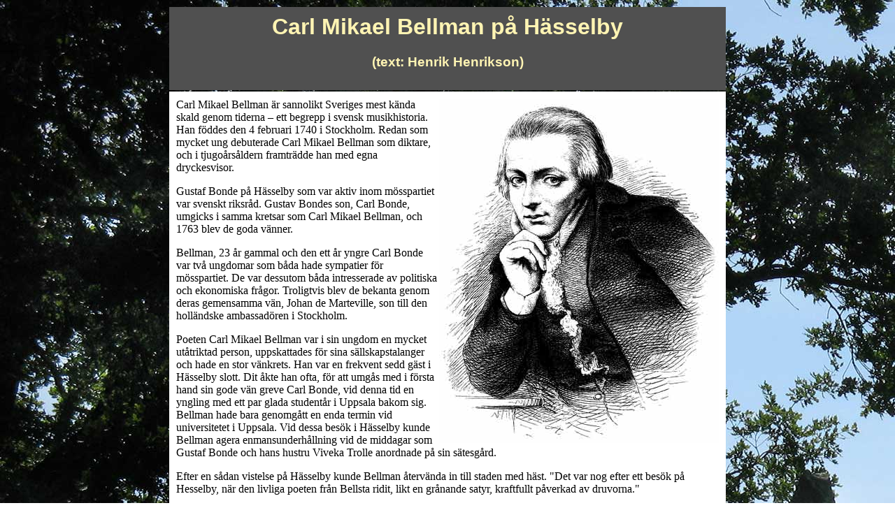

--- FILE ---
content_type: text/html
request_url: http://hesselby.com/slottet/bellman.html
body_size: 3288
content:
<html>

<head>
<meta http-equiv="Content-Type"
content="text/html; charset=iso-8859-1">
<meta name="GENERATOR" content="Microsoft FrontPage Express 2.0">
<title>Carl Mikael Bellman</title>
<bgsound
src="../../PROGRAM/COFFEECUP%20SOFTWARE/Sounds/sweethrt.mid"
loop="1">
</head>

<body bgcolor="#FFFFFF" background="bilder/2010-hbyslott-(4).jpg">
		
		<div align="center"><center>
				<table border="0" cellpadding="10" width="800">
					<tr>
						<td bgcolor="#505050">
							<div align="center">
								<h1><font face="Arial" color="#fff4b3">Carl Mikael Bellman p&aring; H&auml;sselby<br>
									</font></h1>
								<h3><font face="Arial" color="#fff4b3">(text:&nbsp;Henrik Henrikson)</font></h3>
							</div>
						</td>
					</tr>
					<tr>
						<td valign="top" width="750" bgcolor="white">
							<div align="left">
								<img src="bilder/bellman_ung.jpg" width="400" height="493" border="0" align="right">Carl Mikael Bellman &auml;r sannolikt Sveriges mest k&auml;nda skald genom tiderna &#150; ett begrepp i svensk musikhistoria. Han f&ouml;ddes den 4 februari 1740 i Stockholm. Redan som mycket ung debuterade Carl Mikael Bellman som diktare, och i tjugo&aring;rs&aring;ldern framtr&auml;dde han med egna dryckesvisor.

								<p>Gustaf Bonde p&aring; H&auml;sselby som var aktiv inom m&ouml;sspartiet var svenskt riksr&aring;d. Gustav Bondes son, Carl Bonde, umgicks i samma kretsar som Carl Mikael Bellman, och 1763 blev de goda v&auml;nner.<br>
								</p>
								<p>Bellman, 23 &aring;r gammal och den ett &aring;r yngre Carl Bonde var tv&aring; ungdomar som b&aring;da hade sympatier f&ouml;r m&ouml;sspartiet. De var dessutom b&aring;da intresserade av politiska och ekonomiska fr&aring;gor. Troligtvis blev de bekanta genom deras gemensamma v&auml;n, Johan de Marteville, son till den holl&auml;ndske ambassad&ouml;ren i Stockholm.<br>
								</p>
								<p>Poeten Carl Mikael Bellman var i sin ungdom en mycket ut&aring;triktad person, uppskattades f&ouml;r sina s&auml;llskapstalanger och hade en stor v&auml;nkrets. Han var en frekvent sedd g&auml;st i H&auml;sselby slott. Dit &aring;kte han ofta, f&ouml;r att umg&aring;s med i f&ouml;rsta hand sin gode v&auml;n greve Carl Bonde, vid denna tid en yngling med ett par glada student&aring;r i Uppsala bakom sig. Bellman hade bara genomg&aring;tt en enda termin vid universitetet i Uppsala. Vid dessa bes&ouml;k i H&auml;sselby kunde Bellman agera enmansunderh&aring;llning vid de middagar som Gustaf Bonde och hans hustru Viveka Trolle anordnade p&aring; sin s&auml;tesg&aring;rd.<br>
								</p>
								<p>Efter en s&aring;dan vistelse p&aring; H&auml;sselby kunde Bellman &aring;terv&auml;nda in till staden med h&auml;st. &quot;Det var nog efter ett bes&ouml;k p&aring; Hesselby, n&auml;r den livliga poeten fr&aring;n Bellsta ridit, likt en gr&aring;nande satyr, kraftfullt p&aring;verkad av druvorna.&quot; <br>
								</p>
								<p>G&aring;rden Bellsta l&aring;g i n&auml;rheten av Sundby krog och inte l&aring;ngt fr&aring;n H&auml;sselby.</p>
							</div>
						</td>
					</tr>
					<tr>
						<td valign="top" width="750" bgcolor="#fbffc9"><img src="bilder/bellman_slottet.jpg" width="400" height="208" border="0" align="left">Carl Bonde levde i sin ungdom ett utsv&auml;vande liv, med baler, utflykter i naturen, maskerader och festliga m&aring;ltider. Ofta var d&aring; hans v&auml;n Bellman med som underh&aring;llare och rolighetsminister. Fullt klart &auml;r att man i Carl Bondes och Bellmans kamratkretsar roade sig tappert och att Bellmans artisteri redan nu, han var ju bara tjugotre &aring;r gammal, firade triumfer. Carl Bonde skriver i sina memoarer vintern 1763 i f&ouml;r&auml;ldrarnas vinterbostad inne i staden att &#x201D;Wrangels var h&auml;r till middagen tillika med andra. Vi roade oss att h&ouml;ra upp&aring; Bellman efter middagen&#x201D;.
							<p>Den 5 juni &auml;r Carl Bonde p&aring; H&auml;sselby och skriver: &#x201D;I dag kom Bellman, Lindstr&ouml;m och &Aring;kerman ut och for in samma dag&#x201D;. I ett annat citat ur dagboken skildrar han en utflykt samma sommar: &#x201D; Den 4 juni gjorde Sparre och jag samma lilla tur. Vi for med b&aring;t till Traneberg och efter att ha &auml;tit en l&auml;tt middag fortsatte vi v&aring;r f&auml;rd, och efter tv&aring; timmars vandring kom vi fram till H&auml;sselby. &Aring;kerman som hade blivit avskr&auml;ckt av strapatsen, vilken han hade utst&aring;tt f&ouml;rra g&aring;ngen, gav sig iv&auml;g i en sch&auml;s den 5 juni i s&auml;llskap med Lindstr&ouml;m och Bellman. Den sistn&auml;mnde roade oss hela dagen med sina visor och sk&auml;mt.&#x201D;</p>
						</td>
					</tr>
					<tr>
						<td valign="top" width="750" bgcolor="#ffebbf">
							<div align="left">
								<p><img src="bilder/bellman_karta.jpg" width="534" height="206" border="0" align="left">Carl Bonde, som vid denna tiden tj&auml;nstgjorde i kansliet i Stockholm, ber&auml;ttar i sina memoarer att han i b&ouml;rjan av juni 1763 skulle g&ouml;ra en resa till Dresden f&ouml;r att tilltr&auml;da en tj&auml;nst vid den svenska beskickningen. Inf&ouml;r denna resa hade han varit inne i Stockholm f&ouml;r att komplettera sin utrustning. Efter n&aring;gra dagar &aring;terv&auml;nde han till H&auml;sselby g&aring;ende tillsammans med &Aring;kerman (som var kamrer hos Carl Bondes far).</p>
								<p>Och vi kan l&auml;sa vidare i Carl Bondes memoarer:<br>
									&#x201D;P&aring; kv&auml;llen fick vi s&auml;llskap in till staden av Sigge Sparre (som var en tv&aring; &aring;r yngre sl&auml;kting till Carl Bonde). F&ouml;ga fattades att &Aring;kerman med sin stora mage och ytterligare en hund att b&auml;ra skulle f&ouml;rg&aring;tts av tr&ouml;tthet, i synnerhet som det var en stark v&auml;rme. Han beh&ouml;vde fem timmar f&ouml;r att g&aring; den en och en halv mil l&aring;nga v&auml;gen. Sigge och jag gjorde den p&aring; mindre &auml;n tre timmar och superade p&aring; ett v&auml;rdshus p&aring; Kungsholmen, kallat Stj&auml;rnan.&#x201D;<br>
								</p>
								<p>Carl skriver vidare i sina memoarer: <br>
									&#x201D;Ett par dagar d&auml;refter gjorde jag &aring;ter samma promenad tillsammans med Bellman, som underh&ouml;ll mig hela dagen med sina s&aring;nger och tokerier. P&aring; hemv&auml;gen bes&ouml;kte vi prosten Honther i Sp&aring;nga, en mycket gladlynt och &auml;lskv&auml;rd man, som bj&ouml;d oss p&aring; flera b&auml;gare rhenskt vin. Vinet gjorde sin verkan och &aring;stadkom m&aring;nga lustiga historier &aring;tf&ouml;ljda av bullrande skratt. N&auml;sta dag (9 juni) tog Sigge Sparre, Lindstr&ouml;m (som var bokh&aring;llare hos Carl Bondes far), Bellman och jag en b&aring;t som skulle f&ouml;ra oss &ouml;ver till Stora Parken (Djurg&aring;rden). Under f&auml;rden satte vi Bellman att sk&ouml;ta rodret f&ouml;r att han skulle r&aring;ka i gr&auml;l med roddarmadamerna, vilket ocks&aring; lyckades, ty han sk&ouml;tte sin syssla s&aring; illa, att de f&ouml;rst gav honom bannor och till slut &ouml;ver&ouml;ste honom med okv&auml;dningsord, men han f&ouml;rsvarade sig mycket bra och tog till och med loven av dem. Eftersom kv&auml;llen var mycket vacker och luften sval, gjorde vi en flera timmar l&aring;ng promenad, &aring;t en l&auml;tt sup&eacute; och &aring;terv&auml;nde strax f&ouml;r klockan &aring;tta.&#x201D;<br>
								</p>
								<p>N&auml;sta dag avreste Bonde till Dresden f&ouml;r att d&auml;r tilltr&auml;da sin diplomatiska tj&auml;nst. D&auml;rmed var v&auml;l ocks&aring; bes&ouml;ken p&aring; H&auml;sselby slut f&ouml;r Carl Michaels del.</p>
							</div>
						</td>
					</tr>
					<tr>
						<td valign="top" width="750" bgcolor="#e2d0a9">
							<div align="center">
								<center>
									<p align="center"><font face="Arial" size="3"><a href="../index.html" target="_top">Till huvudmenyn<br>
											</a></font><font face="Arial" color="#000011" size="-6">Har du kommentarer, tips eller f&ouml;rfr&aring;gningar: skriv E-post </font><font color="#000011" size="-6"><a href="mailto:mitthesselby@telia.com"><font face="Arial">&quot;Om H&auml;sselby&quot; </font></a></font><font face="Arial" color="#000011" size="-6">. Copyright Henrik Henrikson. </font></p>
									<div align="center">
										
									</div>
								</center>
							</div>
						</td>
					</tr>
				</table>
				<h2 align="center"></h2>
			</center></div>
	</body>
</html>